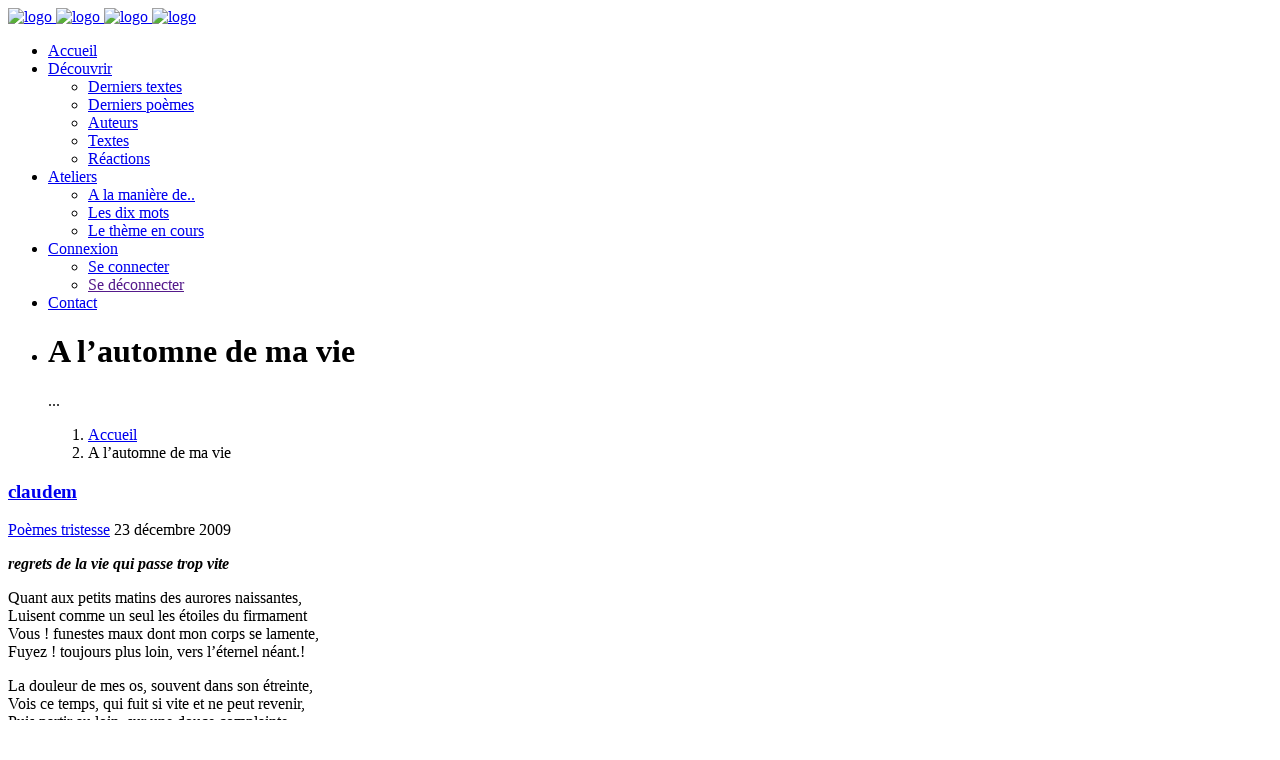

--- FILE ---
content_type: text/html; charset=utf-8
request_url: https://www.la-plume-et-lencrier.com/poemes/poemes-tristesse/A-l-automne-de-ma-vie
body_size: 6109
content:
<!DOCTYPE html>
<html lang="fr">
    <head>
<base href="https://www.la-plume-et-lencrier.com/" />
       <meta charset="utf-8">
        <meta http-equiv="X-UA-Compatible" content="IE=edge">
        <meta name="viewport" content="width=device-width, initial-scale=1">
		<link rel="icon" type="image/x-icon" href="favicon.ico" />

<!--[if IE]><link rel="shortcut icon" type="image/x-icon" href="favicon.ico" /><![endif]-->
        <!-- The above 3 meta tags *must* come first in the head; any other head content must come *after* these tags -->
        <title>La Plume et l&#8217;encrier</title>
		 
		<title>A l&#8217;automne de ma vie</title>	
		
		<meta name="description" content="Quant aux petits matins des aurores naissantes,

Luisent comme un seul les étoiles du firmament

Vous ! funestes maux dont mon corps se lamente,

Fuyez ! toujours plus loin, vers l'éternel néant.! 

La douleur de mes os, souvent dans son étreinte,

Vois ce temps, qui fuit si vite et ne peut revenir,

Puis partir au loin, sur une douce complainte

oubliant le passé, affrontant l'avenir... 

Je m' accrocherais toujours ne vous déplaise,

A ce fil de la vie, qui est une imposture,

J' irais chercher sous les cendres, la braise !

Rallumant ma vigueur, maquillant mes blessures. 

Et quand arrivera le temps et son étreinte,

Que mes membres tremblants, verrons filer les jours,

Je jetterai le masque, libre de ses contraintes,

Je baisserais les bras, sans que m'étreigne la peur. 

Enfin ! tapi aux portes de mes déraisons,

Mon c&oelig;ur verra s'évanouir ses illusions..!" />
		<meta property="og:title" content="A l&#8217;automne de ma vie"/>
		<meta property="og:type" content="article"/>
		<meta property="og:image"
		content="https://www.la-plume-et-lencrier.com/IMG/auton1008.jpg?1688106556"/>
		<meta property="og:url" content="https://www.la-plume-et-lencrier.com/poemes/poemes-tristesse/A-l-automne-de-ma-vie"/>
		<meta property="og:site_name" content="La Plume et l&#8217;encrier"/>
		
		
        <!-- Bootstrap -->
        <link rel="stylesheet" href="plugins/krt/assets/css/bootstrap/bootstrap.min.css">

        <!-- Optional theme -->
        <link rel="stylesheet" href="plugins/krt/assets/css/bootstrap/bootstrap-theme.min.css">

        <!-- Custom css -->
        <link rel="stylesheet" href="plugins/krt/assets/css/style.css">
        
        <!-- Font Awesome -->
        <link rel="stylesheet" href="plugins/krt/assets/css/font-awesome.min.css">
        
        <link rel="stylesheet" href="plugins/krt/assets/css/ionicons.min.css">
        
        <link rel="stylesheet" href="plugins/krt/assets/css/puredesign.css">
        
        <!-- Flexslider -->
        <link rel="stylesheet" href="plugins/krt/assets/css/flexslider.css">
        
        <!-- Owl -->
        <link rel="stylesheet" href="plugins/krt/assets/css/owl.carousel.css">
        
        <!-- Magnific Popup -->
        <link rel="stylesheet" href="plugins/krt/assets/css/magnific-popup.css">

<script type="text/javascript">/* <![CDATA[ */
var box_settings = {tt_img:true,sel_g:"#documents_portfolio a[type='image/jpeg'],#documents_portfolio a[type='image/png'],#documents_portfolio a[type='image/gif']",sel_c:".mediabox",trans:"elastic",speed:"200",ssSpeed:"2500",maxW:"90%",maxH:"90%",minW:"400px",minH:"",opa:"0.9",str_ssStart:"Diaporama",str_ssStop:"Arrêter",str_cur:"{current}/{total}",str_prev:"Précédent",str_next:"Suivant",str_close:"Fermer",splash_url:""};
var box_settings_splash_width = "600px";
var box_settings_splash_height = "90%";
var box_settings_iframe = true;
/* ]]> */</script>
<!-- insert_head_css --><link rel="stylesheet" href="plugins-dist/mediabox/colorbox/black-striped/colorbox.css" type="text/css" media="all" /><link rel="stylesheet" type="text/css" href="plugins/auto/cookiebar/v1.2.2/css/jquery.cookiebar.css" /><link rel='stylesheet' type='text/css' media='all' href='plugins/auto/mesfavoris/v2.5.6/mesfavoris-32.css' />
<script type="text/javascript">/*<![CDATA[*/
	var _gaq = _gaq || [];
	_gaq.push(["_setAccount", "UA-18318740-2"]);
	_gaq.push(["_trackPageview"]);
	(function() {
	  var ga = document.createElement("script"); ga.type = "text/javascript"; ga.async = true;
	  ga.src = ("https:" == document.location.protocol ? "https://ssl" : "http://www") + ".google-analytics.com/ga.js";
	  var s = document.getElementsByTagName("script")[0]; s.parentNode.insertBefore(ga, s);
	})();
/*]]>*/</script>

<link rel="stylesheet" href="plugins/auto/gis/v4.45.1/lib/leaflet/dist/leaflet.css" />
<link rel="stylesheet" href="plugins/auto/gis/v4.45.1/lib/leaflet/plugins/leaflet-plugins.css" />
<link rel="stylesheet" href="plugins/auto/gis/v4.45.1/lib/leaflet/plugins/leaflet.markercluster.css" />
<link rel="stylesheet" href="plugins/auto/gis/v4.45.1/css/leaflet_nodirection.css" />
<link rel='stylesheet' href='plugins/auto/cvtupload/v1.16.0/css/cvtupload.css?1688107246' type='text/css' media='all' />
<link rel="stylesheet" href="plugins/auto/uploadhtml5/v2.0.7/lib/dropzone/dropzone.css" type="text/css" media="screen" /><script src="prive/javascript/jquery.js?1688136337" type="text/javascript"></script>

<script src="prive/javascript/jquery-migrate-3.0.1.js?1688136337" type="text/javascript"></script>

<script src="prive/javascript/jquery.form.js?1688136337" type="text/javascript"></script>

<script src="prive/javascript/jquery.autosave.js?1688136337" type="text/javascript"></script>

<script src="prive/javascript/jquery.placeholder-label.js?1688136337" type="text/javascript"></script>

<script src="prive/javascript/ajaxCallback.js?1688136336" type="text/javascript"></script>

<script src="prive/javascript/js.cookie.js?1688136338" type="text/javascript"></script>

<script src="prive/javascript/jquery.cookie.js?1688136337" type="text/javascript"></script>

<script src="plugins/auto/messagerie/v3.1.8/javascript/jquery.autocompleter.js?1688107318" type="text/javascript"></script>

<script src="plugins/auto/uploadhtml5/v2.0.7/lib/dropzone/dropzone.js?1688107443" type="text/javascript"></script>
<!-- insert_head -->
	<script src="plugins-dist/mediabox/javascript/jquery.colorbox.js?1688136033" type="text/javascript"></script>
	<script src="plugins-dist/mediabox/javascript/spip.mediabox.js?1688136034" type="text/javascript"></script>
<!-- CitAl -->
<script type='text/javascript' src='local/cache-js/jsdyn-jquery_cookiebar_js-4c950ca7.js?1748239990'></script>
<script type='text/javascript' src='plugins/auto/cookiebar/v1.2.2/js/jquery.cookiebar.call.js'></script>
<!-- Debut CS -->
<link rel="stylesheet" href="local/couteau-suisse/header.css" type="text/css" media="all" />
<!-- Fin CS -->


<!-- Debut CS -->
<script src="local/couteau-suisse/header.js" type="text/javascript"></script>
<!-- Fin CS -->

<link rel="stylesheet" type="text/css" href="plugins/auto/messagerie/v3.1.8/habillage/messagerie.css" media="all" />
<!-- CSS/JS JEUX (AUTO) -->
<link rel="stylesheet" href="plugins/krt/assets/css/mon_style.css">    </head>
    <body>
      
       
        
        <!--  Main Wrap  -->
        <div id="main-wrap" class="full-width">
            <!--  Header & Menu  -->
           	<header id="header" class="fixed transparent full-width">
                <div class="container">
                    <nav class="navbar navbar-default white">
                        <!--  Header Logo  -->
                        <div id="logo">
                            <a class="navbar-brand" href="https://www.la-plume-et-lencrier.com">
                                <img src="plugins/krt/assets/img/logo.png" class="normal" alt="logo">
                                <img src="plugins/krt/assets/img/logo@2x.png" class="retina" alt="logo">
                                <img src="plugins/krt/assets/img/logo_white.png" class="normal white-logo" alt="logo">
                                <img src="plugins/krt/assets/img/logo_white@2x.png" class="retina white-logo" alt="logo">
                            </a>
                        </div>                        <!--  END Header Logo  -->
                        <!--  Classic menu, responsive menu classic  -->
                       <div id="sidemenu">
                            <div class="menu-holder">
                                <ul>
                                    <li class="submenu">
                                        <a href="https://www.la-plume-et-lencrier.com" class="active-item">Accueil</a>
                                        <!-- <ul class="sub-menu">
                                            <li><a href="index.html">Home Minimal</a></li>
                                            <li><a href="index-standard.html">Home Classic</a></li>
                                            <li><a href="index-hotel.html">Home Hotel</a></li>
                                        </ul> -->
                                    </li>
                                    <li class="submenu">
                                        <a href="javascript:void(0)">Découvrir</a>
                                        <ul class="sub-menu">
                                          	<li><a href="spip.php?page=lesdixt">Derniers textes</a></li>
                                           <li><a href="spip.php?page=lesdixp">Derniers poèmes</a></li>
                                           <li><a href="spip.php?page=listeaut">Auteurs</a></li>
											<li><a href="spip.php?page=listetexte">Textes</a></li>
											<li><a href="spip.php?page=com">Réactions</a></li>
                                        </ul>
                                    </li>
                                   
                                    <li class="submenu">
                                        <a href="/poemes/poemes-tristesse/A-l-automne-de-ma-vie#">Ateliers</a>
                                      <ul class="sub-menu">
                                             <li><a href="atelier-d-ecriture/a-la-maniere-de/">A la manière de..</a></li>
                                    <li><a href="atelier-d-ecriture/Ateliers-10-mots/">Les dix mots</a></li>
									<li><a href="Le-theme-du-mois/">Le thème en cours</a></li>
                                        </ul>
                                    </li>
                                     <li class="submenu">
                                        <a href="/poemes/poemes-tristesse/A-l-automne-de-ma-vie#">Connexion</a>
                                      <ul class="sub-menu">
                                             <li><a href="spip.php?page=login">Se connecter</a></li>
                                    <li><a href="">Se déconnecter</a></li>
								
                                        </ul>
                                    </li>
                                   <!--  <li class="submenu">
                                        <a href="javascript:void(0)">Blog</a>
                                        <ul class="sub-menu">
                                            <li><a href="blog.html">Blog Classic</a></li>
                                            <li><a href="standard-post.html">Image Post</a></li>
                                            <li><a href="slider-post.html">Slider Post </a></li>
                                            <li><a href="video-post.html">Video Post</a></li>
                                        </ul>
                                    </li>
                                    <li>
                                        <a href="elements.html">Elements</a>
                                    </li> -->
                                    <li>
                                        <a href="spip.php?page=contact">Contact</a>
                                    </li>
                                    <!-- Lang -->
                                   <!-- <li class="lang">
                                        <span class="current"><a href="/poemes/poemes-tristesse/A-l-automne-de-ma-vie#">en</a></span>
                                        <ul>     
                                            <li><a href="/poemes/poemes-tristesse/A-l-automne-de-ma-vie#">it</a></li>
                                        </ul>
                                    </li> -->
                                </ul>
                            </div>
                        </div>                        <!--  END Header Logo  -->
                        <!--  Classic menu, responsive menu classic  -->
                       
                        <!--  END Classic menu, responsive menu classic  -->
                        <!--  Button for Responsive Menu Classic  -->
                        <div id="menu-responsive-classic">
                            <div class="menu-button">
                                <span class="bar bar-1"></span>
                                <span class="bar bar-2"></span>
                                <span class="bar bar-3"></span>
                            </div>
                        </div>
                        <!--  END Button for Responsive Menu Classic  -->
                    </nav>
                </div>
            </header>
            <!--  END Header & Menu  -->
            
            <!--  Page Content, class footer-fixed if footer is fixed  -->
            <div id="page-content" class="header-static footer-fixed">
                <!--  Slider  -->
                <div id="flexslider" class="fullpage-wrap small">
                    <ul class="slides">
                        <li style="background-image:url(plugins/krt/assets/img/article.jpg)">
                            <div class="container text text-center">
                                <h1 class="white margin-bottom-small">A l&#8217;automne de ma vie</h1>
                                <p class="heading white">...</p>
                            </div>
                            <div class="gradient dark"></div>
                        </li>
                        <ol class="breadcrumb">
                            <li><a href="https://www.la-plume-et-lencrier.com">Accueil</a></li>
                            <li class="active">A l&#8217;automne de ma vie</li>
                        </ol>
                    </ul>
                </div>
                <!--  END Slider  -->
                <div id="post-wrap" class="content-section fullpage-wrap grey-background">
                    <div class="container">
                        <div class="col-md-8 padding-leftright-null">
                            <div class="row content-post no-margin text padding-bottom-null">
                                <div class="col-md-12 padding-leftright-null white-background">
                                    <!--  Grid Images  
                                    <section class="grid-images padding-top-null">
                                        <div class="row">
                                            <div class="col-md-12">
                                                <div class="image" style="background-image:url(assets/img/news1.jpg)">
                                                    <a class="lightbox-image" href="assets/img/news1.jpg"></a>
                                                </div>
                                            </div>
                                        </div>
                                    </section>-->
                                    <!--  END Grid Images  -->
                                    <!--  Post Meta  -->
                                    <div class="col-md-12 text padding-bottom-null">
                                        <h3 class="big margin-bottom-extrasmall"><span class="vcard author"><a class="url fn spip_in" href="claudem">claudem</a></span></h3><div class="formulaire_favori ajax">

</div>
<span class="category"><a href="poemes/poemes-tristesse/" alt="Poèmes tristesse">Poèmes tristesse</a></span>
                                     
                                        <span class="date">23 décembre 2009</span><span class="category last"></span>
										<script async defer src="https://connect.facebook.net/fr_FR/sdk.js#xfbml=1&version=v3.2"></script>
										  <div class="fb-share-button" data-href="https://www.la-plume-et-lencrier.com/?article8548" data-layout="button" data-size="small" data-mobile-iframe="true"><a target="_blank" href="https://www.facebook.com/sharer/sharer.php?u=http%3A%2F%2F127.0.0.1%2Flaplume%2F&amp;src=sdkpreparse" class="fb-xfbml-parse-ignore">Partager</a></div>
                                    </div>
                                    <!--  END Post Meta  -->
                                    <div class="col-md-12 text">
                                        
      <p class="crayon article-soustitre-8548 soustitre"><em><b>regrets de la vie qui passe trop vite</b></em></p>
         
      <div class="crayon article-texte-8548 texte entry-content"><p>Quant aux petits matins des aurores naissantes,<br class='autobr' />
Luisent comme un seul les étoiles du firmament<br class='autobr' />
Vous&nbsp;! funestes maux dont mon corps se lamente,<br class='autobr' />
Fuyez&nbsp;! toujours plus loin, vers l&#8217;éternel néant.!</p>
<p>La douleur de mes os, souvent dans son étreinte,<br class='autobr' />
Vois ce temps, qui fuit si vite et ne peut revenir,<br class='autobr' />
Puis partir au loin, sur une douce complainte<br class='autobr' />
oubliant le passé, affrontant  l&#8217;avenir...</p>
<p>Je m&#8217; accrocherais toujours ne vous déplaise,<br class='autobr' />
A ce fil de la vie, qui est une imposture,<br class='autobr' />
J&#8217; irais chercher sous les cendres, la braise&nbsp;!<br class='autobr' />
Rallumant ma vigueur, maquillant mes blessures.</p>
<p>Et quand arrivera le temps et son étreinte,<br class='autobr' />
Que mes membres tremblants, verrons filer les jours,<br class='autobr' />
Je jetterai le masque,  libre de ses contraintes,<br class='autobr' />
Je baisserais les bras, sans que m&#8217;étreigne la peur.</p>
<p>Enfin&nbsp;! tapi aux portes de mes déraisons,<br class='autobr' />
Mon c&oelig;ur verra s&#8217;évanouir ses illusions..!</p></div>
       
										
                                        <!--  Grid Images 
                                        <section class="grid-images padding-sm padding-md-bottom-null">
                                            <div class="row">
                                                <div class="col-md-12">
                                                    <div class="image" style="background-image:url(assets/img/home-food.jpg)">
                                                        <a class="lightbox-image" href="assets/img/home-food.jpg"></a>
                                                    </div>
                                                </div>
                                            </div>
                                        </section> -->
                                        <!--  END Grid Images  -->
                                       
                                    </div>
                                </div>
                            </div>
                           
                            <!--  END Comments  -->
                        </div>
                        <!--  Right Sidebar  -->
                        <div class="col-md-4 text padding-md-top-null">
                            <aside class="sidebar">
                                <div class="widget-wrapper">
                                    
<form action="spip.php?page=recherche" method="get" class="search-form rechercher" >
	<input name="page" value="recherche" type="hidden"
/>
	
	
	<!--<form action="spip.php?page=recherche" method="get"></div> Do Not remove the classes -->
          <div class="form-input">          
   <input type="text" class="check-out"  name="recherche" id="recherche" accesskey="4" autocapitalize="off" autocorrect="off" placeholder="Rechercher" />
	      <!-- Date Picker field ( Do Not remove the "datepicker-fields" class ) --> <span class="form-button">
                             <!-- <button type="submit"  value="Chercher" title="Rechercher" /><img src=""  width="32" height="32" alt="Search"></button>-->
	 <button type="submit">
                                                    <i class="icon ion-ios-search-strong"></i>
                                                </button>
			    </span>
                                        </div>
	</form>



                                </div>
                                <div class="widget-wrapper">
                                    <h5>A propos du texte</h5>
									<a href="spip.php?page=forum&amp;id_article=8548" title="Commenter" rel="gb_page_center[550,550]" class="lienarticle">Commentez-le</a> | 
          
            
          
									<p>Lu : 3847 fois</p>
                                    
                                </div>
                                <div class="widget-wrapper">
                                    <h5>Catégorie</h5>
                                    <ul class="widget-categories">
                                        <li><a href="poemes/poemes-tristesse/">Poèmes tristesse</a></li>
                                       <!-- <li><a href="/poemes/poemes-tristesse/A-l-automne-de-ma-vie#">Office</a></li>
                                        <li><a href="/poemes/poemes-tristesse/A-l-automne-de-ma-vie#">News</a></li>
                                        <li><a href="/poemes/poemes-tristesse/A-l-automne-de-ma-vie#">Awards</a></li>-->
                                    </ul>
                                </div>
                                <div class="widget-wrapper">
                                    <h5>Dans la même rubrique</h5>
									
                                    <ul class="recent-posts">
										
                                        <li>
                                             <img src="IMG/auton504.jpg?1688106582" alt="Maya">
                                            <div class="content">
                                                <a href="poemes/poemes-tristesse/article/un-moineau-chante">
                                                    <span class="meta">
                                                        24 décembre 2025
                                                    </span>
                                                    <p>Un moineau chante</p>
                                                </a>
                                            </div>
                                        </li>
                                        <li>
                                             <img src="IMG/auton285.jpg?1688106577" alt="JCJugan">
                                            <div class="content">
                                                <a href="poemes/poemes-tristesse/article/silence">
                                                    <span class="meta">
                                                        28 juillet 2025
                                                    </span>
                                                    <p>Lettre d&#8217;un père à Vladimir Poutine</p>
                                                </a>
                                            </div>
                                        </li>
                                        <li>
                                             <img src="IMG/auton285.jpg?1688106577" alt="JCJugan">
                                            <div class="content">
                                                <a href="poemes/poemes-tristesse/article/tabarly-10255">
                                                    <span class="meta">
                                                        14 juin 2025
                                                    </span>
                                                    <p>Tabarly</p>
                                                </a>
                                            </div>
                                        </li>
                                        <li>
                                             <img src="IMG/auton285.jpg?1688106577" alt="JCJugan">
                                            <div class="content">
                                                <a href="poemes/poemes-tristesse/article/harry">
                                                    <span class="meta">
                                                        16 mai 2025
                                                    </span>
                                                    <p>Harry...</p>
                                                </a>
                                            </div>
                                        </li>
                                       
										</ul>
                                </div>
                            </aside>
                        </div>
                        <!--  END Right Sidebar  -->
                        <div class="row margin-leftright-null">
                           
                        </div>
                    </div>
                </div>
            </div>
            <!--  END Page Content, class footer-fixed if footer is fixed  -->
            
            <!--  Footer. Class fixed for fixed footer  -->
              <footer class="fixed full-width">
                <div class="container">
                    <div class="row no-margin pre-footer">
                        <div class="col-xs-6 col-sm-6 col-md-3 padding-leftright-null">
                            <h6 class="heading white"> <img src="plugins/krt/assets/img/logo_white.png" class="normal white-logo" alt="logo"></h6>
                            <p class="grey-light">Mairie de Montmirail<br />Place Jeanne d'Arc, </br>51210,Montmirail</br></p>
                           <!--  <i class="pd-icon-cloudy-day service inline left margin-bottom-null white"></i>-->
                            <div class="service-content large">
                                <!-- <h3 class="white">17<sup>°C</sup></h3> --> 
                            </div>
                        </div>
                        <!-- Social -->
                        <div class="col-xs-6 col-sm-6 col-md-5 padding-leftright-null">
                            <h6 class="heading white">Restons connectés</h6>
                            <p class="grey-light">Réseaux sociaux</p>
                            <ul class="social">
                                <li><a href="https://www.facebook.com/associationlaplumeetlencrier/" target="_blank"><i class="fa fa-facebook" aria-hidden="true"></i></a></li>
                               <!-- <li><a href="/poemes/poemes-tristesse/A-l-automne-de-ma-vie#"><i class="fa fa-twitter" aria-hidden="true"></i></a></li>
                                <li><a href="/poemes/poemes-tristesse/A-l-automne-de-ma-vie#"><i class="fa fa-google-plus" aria-hidden="true"></i></a></li>
                                <li><a href="/poemes/poemes-tristesse/A-l-automne-de-ma-vie#"><i class="fa fa-instagram" aria-hidden="true"></i></a></li>-->
                            </ul>
                        </div>
                        <!-- END Social -->
                        <!-- Newsletter -->
                        <div class="col-md-4 padding-leftright-null">
                            <h6 class="heading white">Newsletter</h6>
                            <p class="grey-light">Abonnez vous</p>
                            <div id="newsletter-form">
                                <form class="search-form">
                                    <div class="form-input">
                                        <input type="text" placeholder="Votre email ">
                                        <span class="form-button">
                                            <button type="button">Ok</button>
                                        </span>
                                    </div>
                                </form>
                            </div>
                        </div>
                        <!-- END Newsletter -->
                    </div>
                </div>
                <!-- Copyright -->
               <div class="copy">
                    <div class="container">
                        <div class="row no-margin">
                            <div class="col-md-8 padding-leftright-null">
                                <ul class="sitemap">
                                    <li><a href="https://www.la-plume-et-lencrier.com">Accueil</a></li>
                                   
                                   
		  <li> <a href="spip.php?page=login&amp;url=spip.php%3Fdebut_forums%3D3%26amp%3Bid_article%3D3396%26amp%3Bpage%3Daff-forum" rel="nofollow" >Connexion</a></li>
                                   <!--  <li><a href="gallery.html">Gallery</a></li>
                                    <li><a href="blog.html">Blog</a></li>-->
                                    <li><a href="spip.php?page=contact">Contact</a></li> 
                                </ul>
                            </div>
                            <div class="col-md-4 padding-leftright-null">
                                <a href="http://www.g-e-k.fr">La Plume et l'encrier</a> &copy;2026
                            </div>
                        </div>
                    </div>
                </div>                <!-- END Copyright 
                -->
            </footer>            <!--  END Footer. Class fixed for fixed footer  -->
        </div>
        <!--  Main Wrap  -->
      
       <!-- insert_footer -->
<script type='text/javascript' src='plugins/krt/assets/js/bootstrap/bootstrap.min.js'></script>
<script type='text/javascript' src='plugins/krt/assets/js/jquery.flexslider-min.js' ></script>
<script type='text/javascript' src='plugins/krt/assets/js/owl.carousel.min.js' ></script>
<script type='text/javascript' src='plugins/krt/assets/js/isotope.min.js'></script>
<script type='text/javascript' src='plugins/krt/assets/js/jquery.magnific-popup.min.js'></script>
<script type='text/javascript' src='plugins/krt/assets/js/jquery.scrollTo.min.js'></script>
<script type='text/javascript' src='plugins/krt/assets/js/smooth.scroll.min.js'></script>
<script type='text/javascript' src='plugins/krt/assets/js/jquery.appear.js'></script>
<script type='text/javascript' src='plugins/krt/assets/js/jquery.countTo.js'></script>
<script type='text/javascript' src='plugins/krt/assets/js/jquery.scrolly.js'></script>
<script type='text/javascript' src='plugins/krt/assets/js/plugins-scroll.js'></script>
<script type='text/javascript' src='plugins/krt/assets/js/imagesloaded.min.js'></script>
<script type='text/javascript' src='plugins/krt/assets/js/pace.min.js'></script>
<script type='text/javascript' src='plugins/krt/assets/js/main.js'></script>

       
        
    </body>
</html>
		